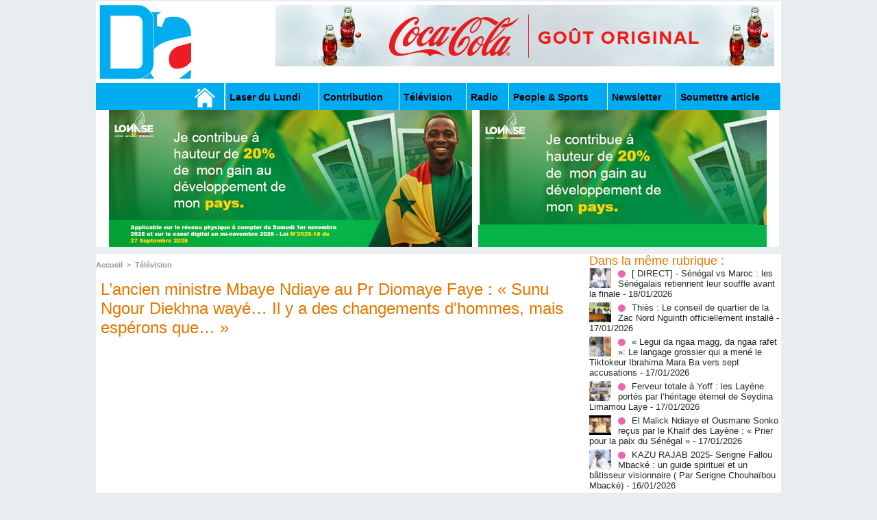

--- FILE ---
content_type: text/html; charset=UTF-8
request_url: https://www.dakaractu.com/L-ancien-ministre-Mbaye-Ndiaye-au-Pr-Diomaye-Faye-Sunu-Ngour-Diekhna-waye-Il-y-a-des-changements-d-hommes-mais-esperons_a246938.html
body_size: 10560
content:
<!DOCTYPE html PUBLIC "-//W3C//DTD XHTML 1.0 Strict//EN" "http://www.w3.org/TR/xhtml1/DTD/xhtml1-strict.dtd">
<html xmlns="http://www.w3.org/1999/xhtml" xmlns:og="http://ogp.me/ns#"  xml:lang="fr" lang="fr">
<head>
<title>L’ancien ministre Mbaye Ndiaye au Pr Diomaye Faye : « Sunu Ngour Diekhna wayé… Il y a des changements d'hommes, mais espérons que… »</title>
 
<meta http-equiv="Content-Type" content="text/html; Charset=UTF-8" />
<meta name="author" lang="fr" content="Dakaractu" />
<meta name="keywords" content="sénégal , dakar , afrique  , Macky Sall , apr, aliou cissé ,pastef, Ousmane Sonko , Bassirou Diomaye Faye , Bathelemy Dias , Amadou Ba , Madiambal Diagne , El Malick Ndiaye , Ziguinchor , Guy Marius Sagna ," />
<meta name="description" content="Après avoir pris part à la prière de la fête de Korité à la mosquée Massalikoul Djinane, il a adressé un message au Président Bassirou Diomaye Faye concernant l'annonce de rupture systémique proposé..." />

<meta property="og:url" content="https://www.dakaractu.com/L-ancien-ministre-Mbaye-Ndiaye-au-Pr-Diomaye-Faye-Sunu-Ngour-Diekhna-waye-Il-y-a-des-changements-d-hommes-mais-esperons_a246938.html" />
<meta name="image" property="og:image" content="https://www.dakaractu.com/photo/art/grande/79433485-57531391.jpg?v=1712761414" />
<meta property="og:type" content="article" />
<meta property="og:title" content="L’ancien ministre Mbaye Ndiaye au Pr Diomaye Faye : « Sunu Ngour Diekhna wayé… Il y a des changements d'hommes, mais espérons que… »" />
<meta property="og:description" content="Après avoir pris part à la prière de la fête de Korité à la mosquée Massalikoul Djinane, il a adressé un message au Président Bassirou Diomaye Faye concernant l'annonce de rupture systémique proposée par le nouveau régime en place. Après plus de 10 ans d'accompagnement avec l'ex Président du..." />
<meta property="og:site_name" content="DAKARACTU.COM" />
<meta property="twitter:card" content="summary_large_image" />
<meta property="twitter:image" content="https://www.dakaractu.com/photo/art/grande/79433485-57531391.jpg?v=1712761414" />
<meta property="twitter:title" content="L’ancien ministre Mbaye Ndiaye au Pr Diomaye Faye : « Sunu Ngou..." />
<meta property="twitter:description" content="Après avoir pris part à la prière de la fête de Korité à la mosquée Massalikoul Djinane, il a adressé un message au Président Bassirou Diomaye Faye concernant l'annonce de rupture systémique proposé..." />
<link rel="stylesheet" href="/var/style/style_2.css?v=1739278743" type="text/css" />
<link rel="stylesheet" media="only screen and (max-width : 800px)" href="/var/style/style_1102.css?v=1558487901" type="text/css" />
<link rel="stylesheet" href="/assets/css/gbfonts.min.css?v=1724246908" type="text/css">
<meta id="viewport" name="viewport" content="width=device-width, initial-scale=1.0, maximum-scale=1.0" />
<link id="css-responsive" rel="stylesheet" href="/_public/css/responsive.min.css?v=1731587507" type="text/css" />
<link rel="stylesheet" media="only screen and (max-width : 800px)" href="/var/style/style_1102_responsive.css?v=1558487901" type="text/css" />
<link rel="stylesheet" href="/var/style/style.4043568.css?v=1457695638" type="text/css" />
<link rel="stylesheet" href="/var/style/style.4047092.css?v=1325435251" type="text/css" />
<link href="https://fonts.googleapis.com/css?family=Roboto|Lora&display=swap" rel="stylesheet" type="text/css" />
<link rel="canonical" href="https://www.dakaractu.com/L-ancien-ministre-Mbaye-Ndiaye-au-Pr-Diomaye-Faye-Sunu-Ngour-Diekhna-waye-Il-y-a-des-changements-d-hommes-mais-esperons_a246938.html" />
<link rel="amphtml" href="https://www.dakaractu.com/L-ancien-ministre-Mbaye-Ndiaye-au-Pr-Diomaye-Faye-Sunu-Ngour-Diekhna-waye-Il-y-a-des-changements-d-hommes-mais-esperons_a246938.amp.html" />
<link rel="alternate" type="application/rss+xml" title="RSS" href="/xml/syndication.rss" />
<link rel="alternate" type="application/atom+xml" title="ATOM" href="/xml/atom.xml" />
<link rel="icon" href="/favicon.ico?v=1391475386" type="image/x-icon" />
<link rel="shortcut icon" href="/favicon.ico?v=1391475386" type="image/x-icon" />
 
<!-- Google file -->
<meta name="google-site-verification" content="Tzh8qeSynp5rhOLQ-0KiVUqohi5COF7m4XWunYyy-S8" />
 
<!-- Yahoo tags -->
<meta name="y_key" content="ecc8ba92fa6cbb99" />
 
<!-- Msn tags -->
<meta name="msvalidate.01" content="12C3A7D3CA206544B78E146E70FC4EFF" />
<script src="/_public/js/jquery-1.8.3.min.js?v=1731587507" type="text/javascript"></script>
<script src="/_public/js/regie_pub.js?v=1731587507" type="text/javascript"></script>
<script src="/_public/js/jquery-tiptip.min.js?v=1731587507" type="text/javascript"></script>
<script src="/_public/js/compress_fonctions.js?v=1731587507" type="text/javascript"></script>
<script type="text/javascript" src="//platform.linkedin.com/in.js">lang:fr_FR</script>
<script type="text/javascript">
/*<![CDATA[*//*---->*/
selected_page = ['article', ''];
selected_page = ['article', '79433485'];

 var GBRedirectionMode = 'IF_FOUND';
/*--*//*]]>*/

</script>
 
<!-- Perso tags -->
<link rel="stylesheet" type="text/css" href="/docs/css/styles_old2.css">
<link rel="stylesheet" type="text/css" href="/docs/css/styles_v2_all_5.css">
<link rel="stylesheet" type="text/css" href="/docs/css/styles_new1.css">
<!-- Chart election Javascript -->
<script src="https://cdnjs.cloudflare.com/ajax/libs/Chart.js/2.4.0/Chart.min.js"></script>
<!-- Start Alexa Certify Javascript -->
<script type="text/javascript">
_atrk_opts = { atrk_acct:"afKsf1agkf00WS", domain:"dakaractu.com",dynamic: true};
(function() { var as = document.createElement('script'); as.type = 'text/javascript'; as.async = true; as.src = "https://d31qbv1cthcecs.cloudfront.net/atrk.js"; var s = document.getElementsByTagName('script')[0];s.parentNode.insertBefore(as, s); })();
</script>
<noscript><img src="https://d5nxst8fruw4z.cloudfront.net/atrk.gif?account=afKsf1agkf00WS" style="display:none" height="1" width="1" alt="" /></noscript>
<!-- End Alexa Certify Javascript -->

<meta property="fb:pages" content="158461234223544" />
<style type="text/css">
.mod_4043568 img, .mod_4043568 embed, .mod_4043568 table {
	 max-width: 684px;
}

.mod_4043568 .mod_4043568_pub {
	 min-width: 684px;
}

.mod_4043568 .mod_4043568_pub .cel1 {
	 padding: 0;
}

.mod_4043568 .photo.left .mod_4043568_pub, .mod_4043568 .photo.right .mod_4043568_pub {
	 min-width: 342px; margin: 15px 10px;
}

.mod_4043568 .photo.left .mod_4043568_pub {
	 margin-left: 0;
}

.mod_4043568 .photo.right .mod_4043568_pub {
	 margin-right: 0;
}

.mod_4043568 .para_57531391 .photo {
	 position: static;
}


			#tiptip_holder {
				display: none;
				position: absolute;
				top: 0;
				left: 0;
				z-index: 99999;
			}
</style>

<!-- Google Analytics -->
<!-- Google tag (gtag.js) -->
<script async src="https://www.googletagmanager.com/gtag/js?id=G-W9K1VR67Z9"></script>
<script>
  window.dataLayer = window.dataLayer || [];
  function gtag(){dataLayer.push(arguments);}
  gtag('js', new Date());

  gtag('config', 'G-W9K1VR67Z9');
</script>
 
</head>

<body class="mep2">
<div id="z_col_130_responsive" class="responsive-menu">

</div>
<div id="main-responsive">

<div id="main">
<!-- ********************************************** ZONE TITRE ********************************************** -->
<div id="main_inner">

<div id="z_col0">
<div class="z_col0_inner">
<div id="z_col0_responsive" class="module-responsive">
</div>
<table cellpadding="0" cellspacing="0" id="mod_4275330" class="mod_4275330 wm-module module-responsive  module-combo nb-modules-2" style="position:relative">
<tr>
<td class="celcombo1">
<!-- titre 4275331 -->
<div id="ecart_before_4275331" class="ecart_col0 " style="display:none"><hr /></div>
<div id="mod_4275331" class="mod_4275331 wm-module fullbackground "><div class="fullmod">
	 <div class="titre_image"><a href="https://www.dakaractu.com/"><img src="/photo/titre_4275331.png?v=1391272622" alt="DAKARACTU.COM" title="DAKARACTU.COM" class="image"/></a></div>
</div></div>
</td>
<td class="celcombo2">
<!-- pub 4275332 -->
<div id="ecart_before_4275332" class="ecart_col0 " style="display:none"><hr /></div>
<div id="mod_4275332" class="mod_4275332 wm-module fullbackground  module-pub">
	 <div class="cel1"><div class="fullmod">
		 <div id="pub_4275332_content">
		 <a  href="https://www.dakaractu.com/ads/243083/" rel="nofollow"><img width="728" height="90" src="https://www.dakaractu.com/photo/728x90__2_.png?v=1764690407" class="image" alt="" /></a>
		 </div>
	 </div></div>
</div>
</td>
</tr>
</table>
<div id="ecart_after_4275330" class="ecart_col0" style="display:none"><hr /></div>

<!-- barre_outils 4107122 -->
<div id="ecart_before_4107122" class="ecart_col0 " style="display:none"><hr /></div>
<div id="mod_4107122" class="mod_4107122 wm-module fullbackground  module-barre_outils"><div class="fullmod">
	 <table class="menu_ligne" cellpadding="0" cellspacing="0" ><tr>
		 <td class="id1 cel1 bouton">
			 <a data-link="home,all" href="https://www.dakaractu.com/"><img src="/photo/mod-4107122-1.png?v=1391279559" class="image" alt="" /></a>
		 </td>
		 <td class="id2 cel2 bouton">
			 <a data-link="rubrique,289786" href="/Laser-du-Lundi_r17.html">Laser du Lundi</a>
		 </td>
		 <td class="id3 cel1 bouton">
			 <a data-link="rubrique,289784" href="/Contribution_r15.html">Contribution </a>
		 </td>
		 <td class="id5 cel2 bouton">
			 <a data-link="rubrique,289779" href="/Television_r10.html">Télévision</a>
		 </td>
		 <td class="id6 cel1 bouton">
			 <a data-link="rubrique,289780" href="/Radio_r11.html">Radio</a>
		 </td>
		 <td class="id7 cel2 bouton">
			 <a data-link="rubrique,289679" href="/People-Sports_r7.html">People & Sports</a>
		 </td>
		 <td class="id8 cel1 bouton">
			 <a data-link="newsletter,all" href="/newsletter/">Newsletter</a>
		 </td>
		 <td class="id9 cel2 bouton">
			 <a data-link="soumettre,all" href="/submit/">Soumettre article</a>
		 </td>
	 </tr></table>
</div></div>
<div id="ecart_after_4107122" class="ecart_col0" style="display:none"><hr /></div>

<!-- pub 4238532 -->
<div id="ecart_before_4238532" class="ecart_col0 " style="display:none"><hr /></div>
<div id="mod_4238532" class="mod_4238532 wm-module fullbackground  module-pub">
	 <div class="cel1"><div class="fullmod">
		 <div id="pub_4238532_content">
		 <a  href="https://www.dakaractu.com/ads/241970/" rel="nofollow"><img width="960" height="200" src="https://www.dakaractu.com/photo/sans_titre_6_5.jpg?v=1762112911" class="image" alt="" /></a>
		 </div>
	 </div></div>
</div>
</div>
</div>
<!-- ********************************************** FIN ZONE TITRE ****************************************** -->

<div id="z_centre">
<div class="z_centre_inner">

<!-- ********************************************** COLONNE 1 ********************************************** -->
<div class="z_colonne main-colonne" id="z_col1">
<div class="z_col_median z_col1_inner">
<div id="breads" class="breadcrump breadcrumbs">
	 <a href="https://www.dakaractu.com/">Accueil</a>
	 <span class="sepbread">&nbsp;&gt;&nbsp;</span>
	 <a href="/Television_r10.html">Télévision</a>
	 <div class="clear separate"><hr /></div>
</div>
<div id="mod_4043568" class="mod_4043568 wm-module fullbackground  page2_article article-246938">
	 <div class="cel1">
		 <div class="titre">
			 <h1 class="access">
				 L’ancien ministre Mbaye Ndiaye au Pr Diomaye Faye : « Sunu Ngour Diekhna wayé… Il y a des changements d'hommes, mais espérons que… »
			 </h1>
		 </div>
	 <div class="entry-content instapaper_body">
		 <br id="sep_para_1" class="sep_para access"/>
					 <div class="center">
						<div id='video_57531391_4043568' class="center">
							<div class="video-wrapper" id='WMplayer3191565_4043568'>
						 </div>
					 </div>
					 </div>
		 <div id="para_1" class="para_57531391 resize" style="">
			 <div class="photo shadow right">
<iframe class="sharing" src="//www.facebook.com/plugins/like.php?href=https%3A%2F%2Fwww.dakaractu.com%2FL-ancien-ministre-Mbaye-Ndiaye-au-Pr-Diomaye-Faye-Sunu-Ngour-Diekhna-waye-Il-y-a-des-changements-d-hommes-mais-esperons_a246938.html&amp;layout=box_count&amp;show_faces=false&amp;width=100&amp;action=like&amp;colorscheme=light" scrolling="no" frameborder="0" allowTransparency="true" style="float:left; border:none; overflow:hidden; width: 63px; height: 62px; margin-right: 10px"></iframe>
<iframe class="sharing" allowtransparency="true" frameborder="0" scrolling="no" src="//platform.twitter.com/widgets/tweet_button.html?url=http%3A%2F%2Fxfru.it%2FWLS3NI&amp;counturl=https%3A%2F%2Fwww.dakaractu.com%2FL-ancien-ministre-Mbaye-Ndiaye-au-Pr-Diomaye-Faye-Sunu-Ngour-Diekhna-waye-Il-y-a-des-changements-d-hommes-mais-esperons_a246938.html&amp;text=L%E2%80%99ancien%20ministre%20Mbaye%20Ndiaye%20au%20Pr%20Diomaye%20Faye%20%3A%20%C2%AB%20Sunu%20Ngour%20Diekhna%20way%C3%A9%E2%80%A6%20Il%20y%20a%20des%20changements%20d%27hommes%2C%20mais%20esp%C3%A9rons%20que%E2%80%A6%20%C2%BB&amp;count=vertical" style="float:left;width: 60px; height: 62px; margin-right: 10px;"></iframe>
<div class="sharing" style="float: left; width: 65px; height: 62px;">
<script type="IN/Share" data-url="https://www.dakaractu.com/L-ancien-ministre-Mbaye-Ndiaye-au-Pr-Diomaye-Faye-Sunu-Ngour-Diekhna-waye-Il-y-a-des-changements-d-hommes-mais-esperons_a246938.html" data-counter="top"></script>
</div>
<div class="clear"></div>
			 </div>
			 <div class="texte">
				 <div class="access firstletter">
					 Après avoir pris part à la prière de la fête de Korité à la mosquée Massalikoul Djinane, il a adressé un message au Président Bassirou Diomaye Faye concernant l'annonce de rupture systémique proposée par le nouveau régime en place. Après plus de 10 ans d'accompagnement avec l'ex Président du Sénégal, Macky Sall, Mbaye Ndiaye a reconnu que tous les régimes finissent par chuter, y compris leur coalition BBY et le parti politique APR. Il a souligné que le Sénégal, qui a récemment traversé une période sociopolitique difficile, est une terre bénie. Cependant, le ministre Mbaye Ndiaye a exprimé ses appréhensions quant à l'avenir en déclarant : « Il y a des changements d'hommes, mais espérons qu'il y ait également un changement dans la gestion... »
				 </div>
			 </div>
<div class="hide_module_inside" style="clear:both;margin:10px 0">

<!-- article_connexe 4047092 -->
<div id="ecart_before_4047092" class="ecart_col1 responsive" style="display:none"><hr /></div>
<div id="mod_4047092" class="mod_4047092 wm-module fullbackground  module-article_connexe">
	 <div class="entete"><div class="fullmod">
		 <span>Autres articles</span>
	 </div></div>
	 <ul>
		 <li class="cel1 first">
			 <h3 class="titre">
				 <a href="/DIRECT-Senegal-vs-Maroc-les-Senegalais-retiennent-leur-souffle-avant-la-finale_a268369.html">[ DIRECT] - Sénégal vs Maroc : les Sénégalais retiennent leur souffle avant la finale</a>
			 </h3>
		 </li>
		 <li class="cel1">
			 <h3 class="titre">
				 <a href="/Thies-Le-conseil-de-quartier-de-la-Zac-Nord-Nguinth-officiellement-installe_a268359.html">Thiès : Le conseil de quartier de la Zac Nord Nguinth officiellement installé</a>
			 </h3>
		 </li>
		 <li class="cel1">
			 <h3 class="titre">
				 <a href="/Legui-da-ngaa-magg-da-ngaa-rafet-Le-langage-grossier-qui-a-mene-le-Tiktokeur-Ibrahima-Mara-Ba-vers-sept-accusations_a268352.html">« Legui da ngaa magg, da ngaa rafet »: Le langage grossier qui a mené le Tiktokeur Ibrahima Mara Ba vers sept accusations</a>
			 </h3>
		 </li>
		 <li class="cel1">
			 <h3 class="titre">
				 <a href="/El-Malick-Ndiaye-et-Ousmane-Sonko-recus-par-le-Khalif-des-Layene-Prier-pour-la-paix-du-Senegal_a268345.html">El Malick Ndiaye et Ousmane Sonko reçus par le Khalif des Layène : « Prier pour la paix du Sénégal » </a>
			 </h3>
		 </li>
		 <li class="cel1 last">
			 <h3 class="titre">
				 <a href="/Ferveur-totale-a-Yoff-les-Layene-portes-par-l-heritage-eternel-de-Seydina-Limamou-Laye_a268343.html">Ferveur totale à Yoff : les Layène portés par l’héritage éternel de Seydina Limamou Laye</a>
			 </h3>
		 </li>
	 </ul>
</div>
</div>
			 <div class="clear"></div>
		 </div>
	 </div>
		 <div id="date" class="date">
			 <div class="access">Mercredi 10 Avril 2024</div>
		 </div>
		 <div class="real-auteur auteur">
			 <div class="access">Dakaractu</div>
		 </div>
		 <br class="texte clear" />
		 <div class="boutons_ligne" id="boutons">
<a class="bt-home" href="https://www.dakaractu.com/"><img src="/_images/icones/bt_home_8.png?v=1731587505" class="image middle" alt="Accueil" title="Accueil"  />&nbsp;Accueil</a>			 &nbsp;&nbsp;
<a class="bt-mail" rel="nofollow" href="/send/79433485/"><img src="/_images/icones/bt_mail_8.png?v=1731587505" class="image middle" alt="Envoyer à un ami" title="Envoyer à un ami"  />&nbsp;Envoyer à un ami</a>			 &nbsp;&nbsp;
<a class="bt-print" rel="nofollow" onclick="window.open(this.href,'_blank', 'width=600, height=800, scrollbars=yes, menubar=yes, resizable=yes');return false;" href="/L-ancien-ministre-Mbaye-Ndiaye-au-Pr-Diomaye-Faye-Sunu-Ngour-Diekhna-waye-Il-y-a-des-changements-d-hommes-mais-esperons_a246938.html?print=1"><img src="/_images/icones/bt_print_8.png?v=1731587505" class="image middle" alt="Version imprimable" title="Version imprimable"  />&nbsp;Version imprimable</a>			 &nbsp;&nbsp;
<a class="bt-share" href="javascript:void(0)" id="share_boutons_4043568"><img src="/_images/icones/bt_share_8.png?v=1731587505" class="image middle" alt="Partager" title="Partager"  />&nbsp;Partager</a>
		 </div>
		 <br class="texte clear" />
	 </div>
</div>
<div id="ecart_after_4043568" class="ecart_col1"><hr /></div>

<!-- pub 4316655 -->
<div id="ecart_before_4316655" class="ecart_col1 responsive" style="display:none"><hr /></div>
<div class="ecart_col1"><hr /></div>
</div>
</div>
<!-- ********************************************** FIN COLONNE 1 ****************************************** -->

<!-- ********************************************** COLONNE 2 ********************************************** -->
<div class="z_colonne" id="z_col2">
<div class="z_col_median z_col2_inner">
<div id="mod_4043568_cc"  class="mod_4043568_cc">
	 <div class="entete_liste">
		 <div class="access">Dans la même rubrique :</div>
	 </div>
	<div class="line_cc">
	 <div class="photo article">
		 <img src="https://www.dakaractu.com/photo/art/imagette/93763399-65475611.jpg" alt="[ DIRECT] - Sénégal vs Maroc : les Sénégalais retiennent leur souffle avant la finale" title="[ DIRECT] - Sénégal vs Maroc : les Sénégalais retiennent leur souffle avant la finale" width="32" />
	 </div>
		 <div class="titre_liste">
			 <h3 class="access">
				 <img class="image middle nomargin" src="https://www.dakaractu.com/_images/preset/puces/arrow61.png?v=1732287502" alt=""  /> 
				 <a class="access" href="DIRECT-Senegal-vs-Maroc-les-Senegalais-retiennent-leur-souffle-avant-la-finale_a268369.html">[ DIRECT] - Sénégal vs Maroc : les Sénégalais retiennent leur souffle avant la finale</a>
				 <span class="access"> - 18/01/2026</span>
			 </h3>
		 </div>
		 <div class="clear"></div>
	 </div>
	<div class="line_cc">
	 <div class="photo article">
		 <img src="https://www.dakaractu.com/photo/art/imagette/93748741-65471012.jpg" alt="Thiès : Le conseil de quartier de la Zac Nord Nguinth officiellement installé" title="Thiès : Le conseil de quartier de la Zac Nord Nguinth officiellement installé" width="32" />
	 </div>
		 <div class="titre_liste">
			 <h3 class="access">
				 <img class="image middle nomargin" src="https://www.dakaractu.com/_images/preset/puces/arrow61.png?v=1732287502" alt=""  /> 
				 <a class="access" href="Thies-Le-conseil-de-quartier-de-la-Zac-Nord-Nguinth-officiellement-installe_a268359.html">Thiès : Le conseil de quartier de la Zac Nord Nguinth officiellement installé</a>
				 <span class="access"> - 17/01/2026</span>
			 </h3>
		 </div>
		 <div class="clear"></div>
	 </div>
	<div class="line_cc">
	 <div class="photo article">
		 <img src="https://www.dakaractu.com/photo/art/imagette/93743597-65468372.jpg" alt="« Legui da ngaa magg, da ngaa rafet »: Le langage grossier qui a mené le Tiktokeur Ibrahima Mara Ba vers sept accusations" title="« Legui da ngaa magg, da ngaa rafet »: Le langage grossier qui a mené le Tiktokeur Ibrahima Mara Ba vers sept accusations" width="32" />
	 </div>
		 <div class="titre_liste">
			 <h3 class="access">
				 <img class="image middle nomargin" src="https://www.dakaractu.com/_images/preset/puces/arrow61.png?v=1732287502" alt=""  /> 
				 <a class="access" href="Legui-da-ngaa-magg-da-ngaa-rafet-Le-langage-grossier-qui-a-mene-le-Tiktokeur-Ibrahima-Mara-Ba-vers-sept-accusations_a268352.html">« Legui da ngaa magg, da ngaa rafet »: Le langage grossier qui a mené le Tiktokeur Ibrahima Mara Ba vers sept accusations</a>
				 <span class="access"> - 17/01/2026</span>
			 </h3>
		 </div>
		 <div class="clear"></div>
	 </div>
	<div class="line_cc">
	 <div class="photo article">
		 <img src="https://www.dakaractu.com/photo/art/imagette/93739870-65467076.jpg" alt="Ferveur totale à Yoff : les Layène portés par l’héritage éternel de Seydina Limamou Laye" title="Ferveur totale à Yoff : les Layène portés par l’héritage éternel de Seydina Limamou Laye" width="32" />
	 </div>
		 <div class="titre_liste">
			 <h3 class="access">
				 <img class="image middle nomargin" src="https://www.dakaractu.com/_images/preset/puces/arrow61.png?v=1732287502" alt=""  /> 
				 <a class="access" href="Ferveur-totale-a-Yoff-les-Layene-portes-par-l-heritage-eternel-de-Seydina-Limamou-Laye_a268343.html">Ferveur totale à Yoff : les Layène portés par l’héritage éternel de Seydina Limamou Laye</a>
				 <span class="access"> - 17/01/2026</span>
			 </h3>
		 </div>
		 <div class="clear"></div>
	 </div>
	<div class="line_cc">
	 <div class="photo article">
		 <img src="https://www.dakaractu.com/photo/art/imagette/93740311-65467375.jpg" alt="El Malick Ndiaye et Ousmane Sonko reçus par le Khalif des Layène : « Prier pour la paix du Sénégal » " title="El Malick Ndiaye et Ousmane Sonko reçus par le Khalif des Layène : « Prier pour la paix du Sénégal » " width="32" />
	 </div>
		 <div class="titre_liste">
			 <h3 class="access">
				 <img class="image middle nomargin" src="https://www.dakaractu.com/_images/preset/puces/arrow61.png?v=1732287502" alt=""  /> 
				 <a class="access" href="El-Malick-Ndiaye-et-Ousmane-Sonko-recus-par-le-Khalif-des-Layene-Prier-pour-la-paix-du-Senegal_a268345.html">El Malick Ndiaye et Ousmane Sonko reçus par le Khalif des Layène : « Prier pour la paix du Sénégal » </a>
				 <span class="access"> - 17/01/2026</span>
			 </h3>
		 </div>
		 <div class="clear"></div>
	 </div>
	<div class="line_cc">
	 <div class="photo article">
		 <img src="https://www.dakaractu.com/photo/art/imagette/93736150-65465875.jpg" alt="KAZU RAJAB 2025- Serigne Fallou Mbacké : un guide spirituel et un bâtisseur visionnaire  ( Par Serigne Chouhaïbou Mbacké)" title="KAZU RAJAB 2025- Serigne Fallou Mbacké : un guide spirituel et un bâtisseur visionnaire  ( Par Serigne Chouhaïbou Mbacké)" width="32" />
	 </div>
		 <div class="titre_liste">
			 <h3 class="access">
				 <img class="image middle nomargin" src="https://www.dakaractu.com/_images/preset/puces/arrow61.png?v=1732287502" alt=""  /> 
				 <a class="access" href="KAZU-RAJAB-2025-Serigne-Fallou-Mbacke-un-guide-spirituel-et-un-batisseur-visionnaire-Par-Serigne-Chouhaibou-Mbacke_a268341.html">KAZU RAJAB 2025- Serigne Fallou Mbacké : un guide spirituel et un bâtisseur visionnaire  ( Par Serigne Chouhaïbou Mbacké)</a>
				 <span class="access"> - 16/01/2026</span>
			 </h3>
		 </div>
		 <div class="clear"></div>
	 </div>
	<div class="line_cc">
	 <div class="photo article">
		 <img src="https://www.dakaractu.com/photo/art/imagette/93726533-65459416.jpg" alt="146e - Appel des Layène : la communauté serre les rangs et rappelle les règles de bienséance" title="146e - Appel des Layène : la communauté serre les rangs et rappelle les règles de bienséance" width="32" />
	 </div>
		 <div class="titre_liste">
			 <h3 class="access">
				 <img class="image middle nomargin" src="https://www.dakaractu.com/_images/preset/puces/arrow61.png?v=1732287502" alt=""  /> 
				 <a class="access" href="146e-Appel-des-Layene-la-communaute-serre-les-rangs-et-rappelle-les-regles-de-bienseance_a268327.html">146e - Appel des Layène : la communauté serre les rangs et rappelle les règles de bienséance</a>
				 <span class="access"> - 16/01/2026</span>
			 </h3>
		 </div>
		 <div class="clear"></div>
	 </div>
	<div class="line_cc">
	 <div class="photo article">
		 <img src="https://www.dakaractu.com/photo/art/imagette/93725623-65458667.jpg" alt="Cybercriminalité financière à Dakar : une cellule internationale démantelée, la DSC frappe fort" title="Cybercriminalité financière à Dakar : une cellule internationale démantelée, la DSC frappe fort" width="32" />
	 </div>
		 <div class="titre_liste">
			 <h3 class="access">
				 <img class="image middle nomargin" src="https://www.dakaractu.com/_images/preset/puces/arrow61.png?v=1732287502" alt=""  /> 
				 <a class="access" href="Cybercriminalite-financiere-a-Dakar-une-cellule-internationale-demantelee-la-DSC-frappe-fort_a268320.html">Cybercriminalité financière à Dakar : une cellule internationale démantelée, la DSC frappe fort</a>
				 <span class="access"> - 16/01/2026</span>
			 </h3>
		 </div>
		 <div class="clear"></div>
	 </div>
	<div class="line_cc">
	 <div class="photo article">
		 <img src="https://www.dakaractu.com/photo/art/imagette/93712515-65451533.jpg" alt="146 eme Appel des Layennes : le DG de la SNR en visite auprès du Khalif général" title="146 eme Appel des Layennes : le DG de la SNR en visite auprès du Khalif général" width="32" />
	 </div>
		 <div class="titre_liste">
			 <h3 class="access">
				 <img class="image middle nomargin" src="https://www.dakaractu.com/_images/preset/puces/arrow61.png?v=1732287502" alt=""  /> 
				 <a class="access" href="146-eme-Appel-des-Layennes-le-DG-de-la-SNR-en-visite-aupres-du-Khalif-general_a268310.html">146 eme Appel des Layennes : le DG de la SNR en visite auprès du Khalif général</a>
				 <span class="access"> - 15/01/2026</span>
			 </h3>
		 </div>
		 <div class="clear"></div>
	 </div>
	<div class="line_cc">
	 <div class="photo article">
		 <img src="https://www.dakaractu.com/photo/art/imagette/93707698-65447756.jpg" alt="Touba - Magal Kazu Rajab : Ngouda Dieng effectue son ziar auprès des guides religieux" title="Touba - Magal Kazu Rajab : Ngouda Dieng effectue son ziar auprès des guides religieux" width="32" />
	 </div>
		 <div class="titre_liste">
			 <h3 class="access">
				 <img class="image middle nomargin" src="https://www.dakaractu.com/_images/preset/puces/arrow61.png?v=1732287502" alt=""  /> 
				 <a class="access" href="Touba-Magal-Kazu-Rajab-Ngouda-Dieng-effectue-son-ziar-aupres-des-guides-religieux_a268297.html">Touba - Magal Kazu Rajab : Ngouda Dieng effectue son ziar auprès des guides religieux</a>
				 <span class="access"> - 15/01/2026</span>
			 </h3>
		 </div>
		 <div class="clear"></div>
	 </div>
	<div class="line_cc">
	 <div class="photo article">
		 <img src="https://www.dakaractu.com/photo/art/imagette/93697513-65442070.jpg" alt="Transition énergétique : Diomaye Faye poursuit sa tournée au Moyen-Orient à Abu Dhabi" title="Transition énergétique : Diomaye Faye poursuit sa tournée au Moyen-Orient à Abu Dhabi" width="32" />
	 </div>
		 <div class="titre_liste">
			 <h3 class="access">
				 <img class="image middle nomargin" src="https://www.dakaractu.com/_images/preset/puces/arrow61.png?v=1732287502" alt=""  /> 
				 <a class="access" href="Transition-energetique-Diomaye-Faye-poursuit-sa-tournee-au-Moyen-Orient-a-Abu-Dhabi_a268282.html">Transition énergétique : Diomaye Faye poursuit sa tournée au Moyen-Orient à Abu Dhabi</a>
				 <span class="access"> - 14/01/2026</span>
			 </h3>
		 </div>
		 <div class="clear"></div>
	 </div>
	<div class="line_cc">
	 <div class="photo article">
		 <img src="https://www.dakaractu.com/photo/art/imagette/93697332-65441968.jpg" alt="Projet Xalé Sama Yité : la DGPJS et l’IBCR équipent le centre de Saint-Louis pour les enfants victimes de violences" title="Projet Xalé Sama Yité : la DGPJS et l’IBCR équipent le centre de Saint-Louis pour les enfants victimes de violences" width="32" />
	 </div>
		 <div class="titre_liste">
			 <h3 class="access">
				 <img class="image middle nomargin" src="https://www.dakaractu.com/_images/preset/puces/arrow61.png?v=1732287502" alt=""  /> 
				 <a class="access" href="Projet-Xale-Sama-Yite-la-DGPJS-et-l-IBCR-equipent-le-centre-de-Saint-Louis-pour-les-enfants-victimes-de-violences_a268281.html">Projet Xalé Sama Yité : la DGPJS et l’IBCR équipent le centre de Saint-Louis pour les enfants victimes de violences</a>
				 <span class="access"> - 14/01/2026</span>
			 </h3>
		 </div>
		 <div class="clear"></div>
	 </div>
	<div class="line_cc">
	 <div class="photo article">
		 <img src="https://www.dakaractu.com/photo/art/imagette/93690638-65437404.jpg" alt="Affaire « Keur Yeurmandé » : Ndella Madior Diouf reste en détention, le procès encore ajourné" title="Affaire « Keur Yeurmandé » : Ndella Madior Diouf reste en détention, le procès encore ajourné" width="32" />
	 </div>
		 <div class="titre_liste">
			 <h3 class="access">
				 <img class="image middle nomargin" src="https://www.dakaractu.com/_images/preset/puces/arrow61.png?v=1732287502" alt=""  /> 
				 <a class="access" href="Affaire-Keur-Yeurmande-Ndella-Madior-Diouf-reste-en-detention-le-proces-encore-ajourne_a268269.html">Affaire « Keur Yeurmandé » : Ndella Madior Diouf reste en détention, le procès encore ajourné</a>
				 <span class="access"> - 14/01/2026</span>
			 </h3>
		 </div>
		 <div class="clear"></div>
	 </div>
	<div class="line_cc">
	 <div class="photo article">
		 <img src="https://www.dakaractu.com/photo/art/imagette/93690625-65437372.jpg" alt="« Simol » à l’arrêt Dial Mbaye : gracié, Bassirou Mangane de nouveau dans les filets de la police" title="« Simol » à l’arrêt Dial Mbaye : gracié, Bassirou Mangane de nouveau dans les filets de la police" width="32" />
	 </div>
		 <div class="titre_liste">
			 <h3 class="access">
				 <img class="image middle nomargin" src="https://www.dakaractu.com/_images/preset/puces/arrow61.png?v=1732287502" alt=""  /> 
				 <a class="access" href="Simol-a-l-arret-Dial-Mbaye-gracie-Bassirou-Mangane-de-nouveau-dans-les-filets-de-la-police_a268267.html">« Simol » à l’arrêt Dial Mbaye : gracié, Bassirou Mangane de nouveau dans les filets de la police</a>
				 <span class="access"> - 14/01/2026</span>
			 </h3>
		 </div>
		 <div class="clear"></div>
	 </div>
	<div class="line_cc">
	 <div class="photo article">
		 <img src="https://www.dakaractu.com/photo/art/imagette/93683339-65433702.jpg" alt="[🛑DIRECT] Maintien en détention de Farba Ngom: L’APR face à la presse" title="[🛑DIRECT] Maintien en détention de Farba Ngom: L’APR face à la presse" width="32" />
	 </div>
		 <div class="titre_liste">
			 <h3 class="access">
				 <img class="image middle nomargin" src="https://www.dakaractu.com/_images/preset/puces/arrow61.png?v=1732287502" alt=""  /> 
				 <a class="access" href="🛑DIRECT-Maintien-en-detention-de-Farba-Ngom-L-APR-face-a-la-presse_a268256.html">[🛑DIRECT] Maintien en détention de Farba Ngom: L’APR face à la presse</a>
				 <span class="access"> - 13/01/2026</span>
			 </h3>
		 </div>
		 <div class="clear"></div>
	 </div>
	<div class="line_cc">
	 <div class="photo article">
		 <img src="https://www.dakaractu.com/photo/art/imagette/93673852-65428198.jpg" alt="l’affaire de la femme décédée après une chute rebondit : l’amant de la quinquagénaire décédée inculpé pour meurtre, placé sous bracelet électronique" title="l’affaire de la femme décédée après une chute rebondit : l’amant de la quinquagénaire décédée inculpé pour meurtre, placé sous bracelet électronique" width="32" />
	 </div>
		 <div class="titre_liste">
			 <h3 class="access">
				 <img class="image middle nomargin" src="https://www.dakaractu.com/_images/preset/puces/arrow61.png?v=1732287502" alt=""  /> 
				 <a class="access" href="l-affaire-de-la-femme-decedee-apres-une-chute-rebondit-l-amant-de-la-quinquagenaire-decedee-inculpe-pour-meurtre-place_a268252.html">l’affaire de la femme décédée après une chute rebondit : l’amant de la quinquagénaire décédée inculpé pour meurtre, placé sous bracelet électronique</a>
				 <span class="access"> - 13/01/2026</span>
			 </h3>
		 </div>
		 <div class="clear"></div>
	 </div>
	<div class="line_cc">
	 <div class="photo article">
		 <img src="https://www.dakaractu.com/photo/art/imagette/93673642-65427921.jpg" alt="Hann-Yarakh : un gérant de transfert d’argent poignardé en plein jour, le présumé meurtrier arrêté" title="Hann-Yarakh : un gérant de transfert d’argent poignardé en plein jour, le présumé meurtrier arrêté" width="32" />
	 </div>
		 <div class="titre_liste">
			 <h3 class="access">
				 <img class="image middle nomargin" src="https://www.dakaractu.com/_images/preset/puces/arrow61.png?v=1732287502" alt=""  /> 
				 <a class="access" href="Hann-Yarakh-un-gerant-de-transfert-d-argent-poignarde-en-plein-jour-le-presume-meurtrier-arrete_a268249.html">Hann-Yarakh : un gérant de transfert d’argent poignardé en plein jour, le présumé meurtrier arrêté</a>
				 <span class="access"> - 13/01/2026</span>
			 </h3>
		 </div>
		 <div class="clear"></div>
	 </div>
	<div class="line_cc">
	 <div class="photo article">
		 <img src="https://www.dakaractu.com/photo/art/imagette/93670533-65425637.jpg" alt="Trump annonce que tout pays commerçant avec l'Iran sera frappé de droits de douane de 25%" title="Trump annonce que tout pays commerçant avec l'Iran sera frappé de droits de douane de 25%" width="32" />
	 </div>
		 <div class="titre_liste">
			 <h3 class="access">
				 <img class="image middle nomargin" src="https://www.dakaractu.com/_images/preset/puces/arrow61.png?v=1732287502" alt=""  /> 
				 <a class="access" href="Trump-annonce-que-tout-pays-commercant-avec-l-Iran-sera-frappe-de-droits-de-douane-de-25_a268244.html">Trump annonce que tout pays commerçant avec l'Iran sera frappé de droits de douane de 25%</a>
				 <span class="access"> - 13/01/2026</span>
			 </h3>
		 </div>
		 <div class="clear"></div>
	 </div>
	<div class="line_cc">
	 <div class="photo article">
		 <img src="https://www.dakaractu.com/photo/art/imagette/93656873-65417909.jpg" alt="La diplomatie iranienne dit qu'un canal de communication avec l'émissaire américain est "ouvert"" title="La diplomatie iranienne dit qu'un canal de communication avec l'émissaire américain est "ouvert"" width="32" />
	 </div>
		 <div class="titre_liste">
			 <h3 class="access">
				 <img class="image middle nomargin" src="https://www.dakaractu.com/_images/preset/puces/arrow61.png?v=1732287502" alt=""  /> 
				 <a class="access" href="La-diplomatie-iranienne-dit-qu-un-canal-de-communication-avec-l-emissaire-americain-est-ouvert_a268223.html">La diplomatie iranienne dit qu'un canal de communication avec l'émissaire américain est "ouvert"</a>
				 <span class="access"> - 12/01/2026</span>
			 </h3>
		 </div>
		 <div class="clear"></div>
	 </div>
	<div class="line_cc">
	 <div class="photo article">
		 <img src="https://www.dakaractu.com/photo/art/imagette/93656704-65417842.jpg" alt="Gabon: neuf marins enlevés dans l'attaque d'un chalutier au large de Libreville" title="Gabon: neuf marins enlevés dans l'attaque d'un chalutier au large de Libreville" width="32" />
	 </div>
		 <div class="titre_liste">
			 <h3 class="access">
				 <img class="image middle nomargin" src="https://www.dakaractu.com/_images/preset/puces/arrow61.png?v=1732287502" alt=""  /> 
				 <a class="access" href="Gabon-neuf-marins-enleves-dans-l-attaque-d-un-chalutier-au-large-de-Libreville_a268221.html">Gabon: neuf marins enlevés dans l'attaque d'un chalutier au large de Libreville</a>
				 <span class="access"> - 12/01/2026</span>
			 </h3>
		 </div>
		 <div class="clear"></div>
	 </div>
	<div class="line_cc">
	 <div class="photo article">
		 <img src="https://www.dakaractu.com/photo/art/imagette/93656454-65417704.jpg" alt="Iran : Au moins 538 morts après 15 jours de répression" title="Iran : Au moins 538 morts après 15 jours de répression" width="32" />
	 </div>
		 <div class="titre_liste">
			 <h3 class="access">
				 <img class="image middle nomargin" src="https://www.dakaractu.com/_images/preset/puces/arrow61.png?v=1732287502" alt=""  /> 
				 <a class="access" href="Iran-Au-moins-538-morts-apres-15-jours-de-repression_a268219.html">Iran : Au moins 538 morts après 15 jours de répression</a>
				 <span class="access"> - 12/01/2026</span>
			 </h3>
		 </div>
		 <div class="clear"></div>
	 </div>
	<div class="line_cc">
	 <div class="photo article">
		 <img src="https://www.dakaractu.com/photo/art/imagette/93655991-65417324.jpg" alt="Horreur à Yeumbeul: la confiance brisée, un oncle accusé de viols sur sa nièce de 12 ans" title="Horreur à Yeumbeul: la confiance brisée, un oncle accusé de viols sur sa nièce de 12 ans" width="32" />
	 </div>
		 <div class="titre_liste">
			 <h3 class="access">
				 <img class="image middle nomargin" src="https://www.dakaractu.com/_images/preset/puces/arrow61.png?v=1732287502" alt=""  /> 
				 <a class="access" href="Horreur-a-Yeumbeul-la-confiance-brisee-un-oncle-accuse-de-viols-sur-sa-niece-de-12-ans_a268212.html">Horreur à Yeumbeul: la confiance brisée, un oncle accusé de viols sur sa nièce de 12 ans</a>
				 <span class="access"> - 12/01/2026</span>
			 </h3>
		 </div>
		 <div class="clear"></div>
	 </div>
	<div class="line_cc">
	 <div class="photo article">
		 <img src="https://www.dakaractu.com/photo/art/imagette/93648773-65413792.jpg" alt="Kaolack : La Plateforme "FIPU JOTNA" dresse un bilan catastrophique de la campagne arachidière et indexe le PM" title="Kaolack : La Plateforme "FIPU JOTNA" dresse un bilan catastrophique de la campagne arachidière et indexe le PM" width="32" />
	 </div>
		 <div class="titre_liste">
			 <h3 class="access">
				 <img class="image middle nomargin" src="https://www.dakaractu.com/_images/preset/puces/arrow61.png?v=1732287502" alt=""  /> 
				 <a class="access" href="Kaolack-La-Plateforme-FIPU-JOTNA-dresse-un-bilan-catastrophique-de-la-campagne-arachidiere-et-indexe-le-PM_a268207.html">Kaolack : La Plateforme "FIPU JOTNA" dresse un bilan catastrophique de la campagne arachidière et indexe le PM</a>
				 <span class="access"> - 11/01/2026</span>
			 </h3>
		 </div>
		 <div class="clear"></div>
	 </div>
	<div class="line_cc">
	 <div class="photo article">
		 <img src="https://www.dakaractu.com/photo/art/imagette/93640633-65411341.jpg" alt="Gamou de Mbeuleukhé 2026 : le porte-parole du khalife, Abib Dia, expose les doléances de la cité religieuse de Mame El Hadji Daouda Dia" title="Gamou de Mbeuleukhé 2026 : le porte-parole du khalife, Abib Dia, expose les doléances de la cité religieuse de Mame El Hadji Daouda Dia" width="32" />
	 </div>
		 <div class="titre_liste">
			 <h3 class="access">
				 <img class="image middle nomargin" src="https://www.dakaractu.com/_images/preset/puces/arrow61.png?v=1732287502" alt=""  /> 
				 <a class="access" href="Gamou-de-Mbeuleukhe-2026-le-porte-parole-du-khalife-Abib-Dia-expose-les-doleances-de-la-cite-religieuse-de-Mame-El_a268197.html">Gamou de Mbeuleukhé 2026 : le porte-parole du khalife, Abib Dia, expose les doléances de la cité religieuse de Mame El Hadji Daouda Dia</a>
				 <span class="access"> - 11/01/2026</span>
			 </h3>
		 </div>
		 <div class="clear"></div>
	 </div>
	<div class="line_cc">
	 <div class="photo article">
		 <img src="https://www.dakaractu.com/photo/art/imagette/93624946-65405324.jpg" alt="Affaire « Bineta mécanicien » : Mise en danger, débauche de mineures et images immorales…13 prévenus, des charges lourdes" title="Affaire « Bineta mécanicien » : Mise en danger, débauche de mineures et images immorales…13 prévenus, des charges lourdes" width="32" />
	 </div>
		 <div class="titre_liste">
			 <h3 class="access">
				 <img class="image middle nomargin" src="https://www.dakaractu.com/_images/preset/puces/arrow61.png?v=1732287502" alt=""  /> 
				 <a class="access" href="Affaire-Bineta-mecanicien-Mise-en-danger-debauche-de-mineures-et-images-immorales-13-prevenus-des-charges-lourdes_a268186.html">Affaire « Bineta mécanicien » : Mise en danger, débauche de mineures et images immorales…13 prévenus, des charges lourdes</a>
				 <span class="access"> - 10/01/2026</span>
			 </h3>
		 </div>
		 <div class="clear"></div>
	 </div>
	<div class="line_cc">
	 <div class="photo article">
		 <img src="https://www.dakaractu.com/photo/art/imagette/93624763-65405278.jpg" alt="Drame sur la plage Safari : un septuagénaire décède en plein massage" title="Drame sur la plage Safari : un septuagénaire décède en plein massage" width="32" />
	 </div>
		 <div class="titre_liste">
			 <h3 class="access">
				 <img class="image middle nomargin" src="https://www.dakaractu.com/_images/preset/puces/arrow61.png?v=1732287502" alt=""  /> 
				 <a class="access" href="Drame-sur-la-plage-Safari-un-septuagenaire-decede-en-plein-massage_a268185.html">Drame sur la plage Safari : un septuagénaire décède en plein massage</a>
				 <span class="access"> - 10/01/2026</span>
			 </h3>
		 </div>
		 <div class="clear"></div>
	 </div>
	<div class="line_cc">
	 <div class="photo article">
		 <img src="https://www.dakaractu.com/photo/art/imagette/93618451-65403339.jpg" alt="Pikine : La Grande Mosquée Serigne Baye Abo Sall a ouvert ses portes ce vendredi" title="Pikine : La Grande Mosquée Serigne Baye Abo Sall a ouvert ses portes ce vendredi" width="32" />
	 </div>
		 <div class="titre_liste">
			 <h3 class="access">
				 <img class="image middle nomargin" src="https://www.dakaractu.com/_images/preset/puces/arrow61.png?v=1732287502" alt=""  /> 
				 <a class="access" href="Pikine-La-Grande-Mosquee-Serigne-Baye-Abo-Sall-a-ouvert-ses-portes-ce-vendredi_a268175.html">Pikine : La Grande Mosquée Serigne Baye Abo Sall a ouvert ses portes ce vendredi</a>
				 <span class="access"> - 09/01/2026</span>
			 </h3>
		 </div>
		 <div class="clear"></div>
	 </div>
	<div class="line_cc">
	 <div class="photo article">
		 <img src="https://www.dakaractu.com/photo/art/imagette/93607144-65395800.jpg" alt="Enseignement supérieur au Sénégal : le ministre Daouda Ngom mise gros sur l’ANAQ-Sup" title="Enseignement supérieur au Sénégal : le ministre Daouda Ngom mise gros sur l’ANAQ-Sup" width="32" />
	 </div>
		 <div class="titre_liste">
			 <h3 class="access">
				 <img class="image middle nomargin" src="https://www.dakaractu.com/_images/preset/puces/arrow61.png?v=1732287502" alt=""  /> 
				 <a class="access" href="Enseignement-superieur-au-Senegal-le-ministre-Daouda-Ngom-mise-gros-sur-l-ANAQ-Sup_a268154.html">Enseignement supérieur au Sénégal : le ministre Daouda Ngom mise gros sur l’ANAQ-Sup</a>
				 <span class="access"> - 09/01/2026</span>
			 </h3>
		 </div>
		 <div class="clear"></div>
	 </div>
	<div class="line_cc">
	 <div class="photo article">
		 <img src="https://www.dakaractu.com/photo/art/imagette/93607055-65395708.jpg" alt="Visite officielle à Dakar : Le Premier ministre mauritanien Moctar Ould Djay salue la vision commune post-2026 avec le Sénégal" title="Visite officielle à Dakar : Le Premier ministre mauritanien Moctar Ould Djay salue la vision commune post-2026 avec le Sénégal" width="32" />
	 </div>
		 <div class="titre_liste">
			 <h3 class="access">
				 <img class="image middle nomargin" src="https://www.dakaractu.com/_images/preset/puces/arrow61.png?v=1732287502" alt=""  /> 
				 <a class="access" href="Visite-officielle-a-Dakar-Le-Premier-ministre-mauritanien-Moctar-Ould-Djay-salue-la-vision-commune-post-2026-avec-le_a268152.html">Visite officielle à Dakar : Le Premier ministre mauritanien Moctar Ould Djay salue la vision commune post-2026 avec le Sénégal</a>
				 <span class="access"> - 09/01/2026</span>
			 </h3>
		 </div>
		 <div class="clear"></div>
	 </div>
	<div class="line_cc">
	 <div class="photo article">
		 <img src="https://www.dakaractu.com/photo/art/imagette/93606940-65395557.jpg" alt="Création du CNRM : L’APPEL regrette l’absence de concertation avec les médias en ligne" title="Création du CNRM : L’APPEL regrette l’absence de concertation avec les médias en ligne" width="32" />
	 </div>
		 <div class="titre_liste">
			 <h3 class="access">
				 <img class="image middle nomargin" src="https://www.dakaractu.com/_images/preset/puces/arrow61.png?v=1732287502" alt=""  /> 
				 <a class="access" href="Creation-du-CNRM-L-APPEL-regrette-l-absence-de-concertation-avec-les-medias-en-ligne_a268147.html">Création du CNRM : L’APPEL regrette l’absence de concertation avec les médias en ligne</a>
				 <span class="access"> - 09/01/2026</span>
			 </h3>
		 </div>
		 <div class="clear"></div>
	 </div>
</div></div>
</div>
<!-- ********************************************** FIN COLONNE 2 ****************************************** -->

</div>
</div>

</div>

</div>
<!-- ********************************************** ZONE OURS FULL ***************************************** -->
<div id="z_col100" class="full">
<div class="z_col100_inner">

<!-- ours 4043557 -->
<div id="mod_4043557" class="mod_4043557 wm-module fullbackground  module-ours"><div class="fullmod">
	 <div class="legal">
		 
	 </div>
	 <div class="bouton">
		 <img src="/_images/icones/rssmini.gif" alt="RSS" class="image" /> <a href="/feeds/">Syndication</a>
	</div>
</div></div>
</div>
<!-- ********************************************** FIN ZONE OURS FULL ************************************* -->
</div>
</div>
<script type="text/javascript">
/*<![CDATA[*//*---->*/
if (typeof wm_select_link === 'function') wm_select_link('.mod_4107122 td a');
var tabPub_4238532 = new Array(); tabPub_4238532[3] = Array(); tabPub_4238532[5] = Array(); tabPub_4238532[7] = Array();
tabPub_4238532[7].push(Array(241970, 'img' , ' <a  href=\"https://www.dakaractu.com/ads/241970/\" rel=\"nofollow\"><img width=\"960\" height=\"200\" src=\"https://www.dakaractu.com/photo/sans_titre_6_5.jpg?v=1762112911\" class=\"image\" alt=\"\" /></a>'));
tabPub_4238532[7].push(Array(242244, 'img' , ' <a  href=\"https://www.dakaractu.com/ads/242244/\" rel=\"nofollow\"><img width=\"960\" height=\"241\" src=\"https://www.dakaractu.com/photo/anim_58_00.gif?v=1762945477\" class=\"image\" alt=\"\" /></a>'));
tabPub_4238532[3].push(Array(217478, 'img' , ' <a  href=\"https://www.dakaractu.com/ads/217478/\" rel=\"nofollow\"><img width=\"960\" height=\"213\" src=\"https://www.dakaractu.com/photo/img_20230210_wa0065.jpg?v=1688579406\" class=\"image\" alt=\"\" /></a>'));
rechargePub(4238532, 217478, tabPub_4238532, 20000, 'https://www.dakaractu.com');
if ($('#video_57531391_4043568').length) $('#video_57531391_4043568').html('<iframe width="560" height="315" src="https://www.youtube.com/embed/hXlWh0yG_hA?si=l5hoHy8FfdhLRkPs" title="YouTube video player" frameborder="0" allow="accelerometer; autoplay; clipboard-write; encrypted-media; gyroscope; picture-in-picture; web-share" referrerpolicy="strict-origin-when-cross-origin" allowfullscreen><' + '/iframe>');

		var tool = '<div id="bulleshare_boutons_4043568" class="" style="z-index: 1000;"><div class=\"bookmarks_encapse\" id=\"boutons_4043568\"> <div class=\"auteur social\"> <table class=\"inner\" cellpadding=\"0\" cellspacing=\"0\"><tr><td class=\'cel1 liens\' style=\'width:35%;\'> <a target=\"_blank\" href=\"http://www.facebook.com/share.php?u=https%3A%2F%2Fwww.dakaractu.com%2FL-ancien-ministre-Mbaye-Ndiaye-au-Pr-Diomaye-Faye-Sunu-Ngour-Diekhna-waye-Il-y-a-des-changements-d-hommes-mais-esperons_a246938.html\"><img src=\"/_images/addto/facebook.png?v=1732287175\" alt=\"Facebook\" title=\"Facebook\" />Facebook<' + '/a><' + '/td><td class=\'cel1 liens\' style=\'width:35%;\'> <a target=\"_blank\" href=\"http://twitter.com/intent/tweet?text=L%E2%80%99ancien+ministre+Mbaye+Ndiaye+au+Pr+Diomaye+Faye+%3A+%C2%AB+Sunu+Ngour+Diekhna+way%C3%A9%E2%80%A6+Il+y+a+des+changements+d%27hommes%2C+mais+esp%C3%A9rons+que%E2%80%A6+%C2%BB+http%3A%2F%2Fxfru.it%2FWLS3NI\"><img src=\"/_images/addto/twitter.png?v=1732287176\" alt=\"Twitter\" title=\"Twitter\" />Twitter<' + '/a><' + '/td><td class=\'cel1 liens\' style=\'width:35%;\'> <a target=\"_blank\" href=\"http://www.linkedin.com/shareArticle?mini=true&amp;url=https%3A%2F%2Fwww.dakaractu.com%2FL-ancien-ministre-Mbaye-Ndiaye-au-Pr-Diomaye-Faye-Sunu-Ngour-Diekhna-waye-Il-y-a-des-changements-d-hommes-mais-esperons_a246938.html&amp;title=L%E2%80%99ancien+ministre+Mbaye+Ndiaye+au+Pr+Diomaye+Faye+%3A+%C2%AB+Sunu+Ngour+Diekhna+way%C3%A9%E2%80%A6+Il+y+a+des+changements+d%27hommes%2C+mais+esp%C3%A9rons+que%E2%80%A6+%C2%BB&amp;source=&amp;summary=\"><img src=\"/_images/addto/linkedin.png?v=1732287176\" alt=\"LinkedIn\" title=\"LinkedIn\" />LinkedIn<' + '/a><' + '/td><' + '/tr><tr><td class=\'cel1 liens\' style=\'width:35%;\'> <a target=\"_blank\" href=\"http://www.google.com/bookmarks/mark?op=edit&amp;bkmk=https%3A%2F%2Fwww.dakaractu.com%2FL-ancien-ministre-Mbaye-Ndiaye-au-Pr-Diomaye-Faye-Sunu-Ngour-Diekhna-waye-Il-y-a-des-changements-d-hommes-mais-esperons_a246938.html\"><img src=\"/_images/addto/google.png?v=1732287176\" alt=\"Google\" title=\"Google\" />Google<' + '/a><' + '/td><td class=\'cel1 liens\' style=\'width:35%;\'> <a target=\"_blank\" href=\"http://www.viadeo.com/shareit/share/?url=https%3A%2F%2Fwww.dakaractu.com%2FL-ancien-ministre-Mbaye-Ndiaye-au-Pr-Diomaye-Faye-Sunu-Ngour-Diekhna-waye-Il-y-a-des-changements-d-hommes-mais-esperons_a246938.html\"><img src=\"/_images/addto/viadeo.png?v=1732287176\" alt=\"Viadeo\" title=\"Viadeo\" />Viadeo<' + '/a><' + '/td><td class=\'cel1 liens\' style=\'width:35%;\'> <a target=\"_blank\" href=\"http://pinterest.com/pin/create/button/?url=https%3A%2F%2Fwww.dakaractu.com%2FL-ancien-ministre-Mbaye-Ndiaye-au-Pr-Diomaye-Faye-Sunu-Ngour-Diekhna-waye-Il-y-a-des-changements-d-hommes-mais-esperons_a246938.html&amp;description=L%E2%80%99ancien+ministre+Mbaye+Ndiaye+au+Pr+Diomaye+Faye+%3A+%C2%AB+Sunu+Ngour+Diekhna+way%C3%A9%E2%80%A6+Il+y+a+des+changements+d%27hommes%2C+mais+esp%C3%A9rons+que%E2%80%A6+%C2%BB\"><img src=\"/_images/addto/pinterest.png?v=1732287176\" alt=\"Pinterest\" title=\"Pinterest\" />Pinterest<' + '/a><' + '/td><' + '/tr><' + '/table> <' + '/div><br /><' + '/div></div>';
		$('#share_boutons_4043568').tipTip({
			activation: 'click',
			content: tool,
			maxWidth: 'auto',
			keepAlive: true,
			defaultPosition: 'right',
			edgeOffset: 5,
			delay: 0,
			enter: function() {
				
				}
			});
	

/*--*//*]]>*/
</script>
</body>

</html>
